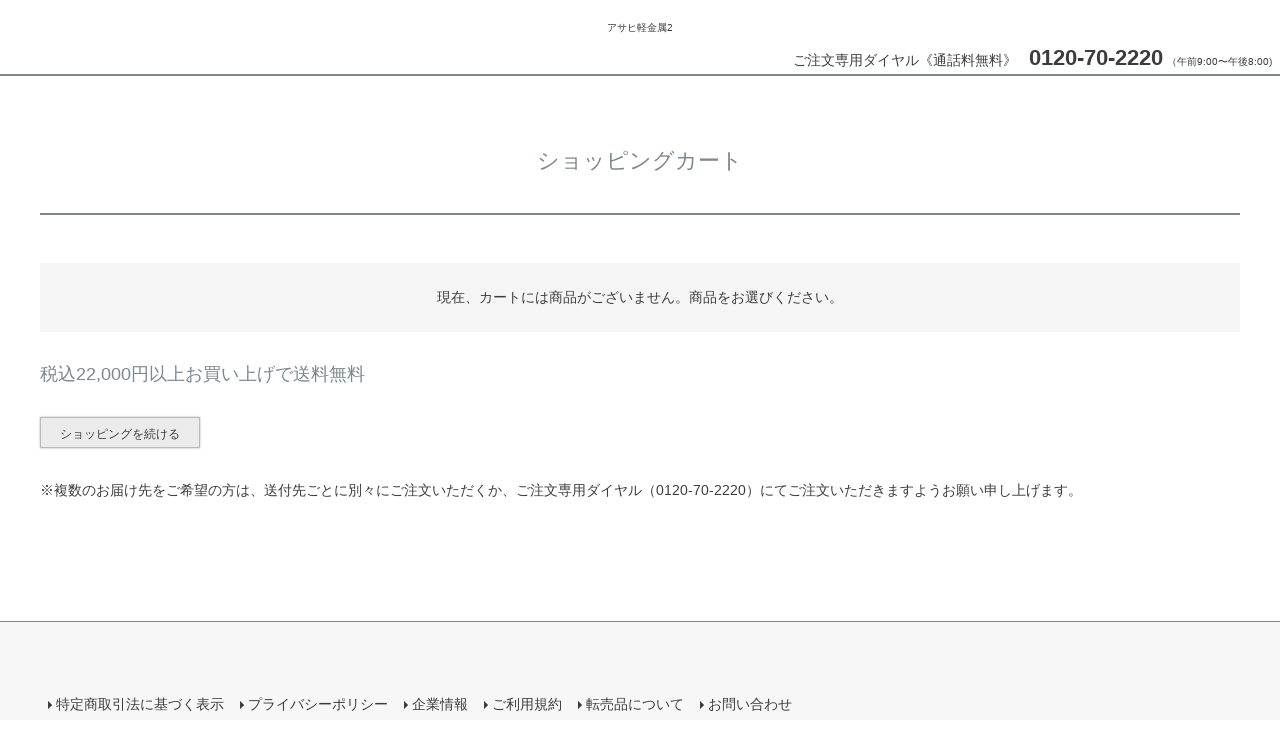

--- FILE ---
content_type: text/html; charset=UTF-8
request_url: https://www.asahikei.co.jp/cart_view.php?SHOP=asahikei2&p=/campaign/15103a/item263.html
body_size: 829
content:

<!DOCTYPE html>
<HTML>
<HEAD>
	
	<!-- Google Tag Manager 20200512 [8.51A INSERT]-->
	<script>(function(w,d,s,l,i){w[l]=w[l]||[];w[l].push({'gtm.start':
	new Date().getTime(),event:'gtm.js'});var f=d.getElementsByTagName(s)[0],
	j=d.createElement(s),dl=l!='dataLayer'?'&l='+l:'';j.async=true;j.src=
	'https://www.googletagmanager.com/gtm.js?id='+i+dl;f.parentNode.insertBefore(j,f);
	})(window,document,'script','dataLayer','GTM-KLTQ8WW');</script>
	<!-- End Google Tag Manager 20200512 --> 


	</HEAD>
<BODY>
<CENTER>
<BR><BR><BR><BR><BR><BR>
只今読み込み中です。しばらくお待ちください。<BR>
<BR><BR>
<a href="https://www.asahikei-shop2.com/cart_view_cms.php?SHOP=asahikei2&p=/campaign/15103a/item263.html">ページが変わらない場合はこちらをクリックしてください。</a>
</CENTER>

<form name="redirectForm" action="https://www.asahikei-shop2.com/cart_view_cms.php" method="get">
<input type=hidden name="SHOP" value="asahikei2">
<input type=hidden name="p" value="/campaign/15103a/item263.html">
</form>

<script type="text/javascript">
<!--
window.onload = function() {
  timerID = setTimeout("RDClick()", 10);
}

function RDClick() {
  document.redirectForm.submit();
}
-->
</script>


	<!-- Google Tag Manager (noscript) 20200512 [8.51A INSERT]-->
	<noscript><iframe src="https://www.googletagmanager.com/ns.html?id=GTM-KLTQ8WW"
	height="0" width="0" style="display:none;visibility:hidden"></iframe></noscript>
	<!-- End Google Tag Manager (noscript) 20200512 -->

	
</BODY>
</HTML>



--- FILE ---
content_type: text/html; charset=UTF-8
request_url: https://www.asahikei-shop2.com/cart_view_cms.php?SHOP=asahikei2&p=%2Fcampaign%2F15103a%2Fitem263.html
body_size: 872
content:

<!DOCTYPE html>
<HTML>
<HEAD>
	
	<!-- Google Tag Manager 20200512 [8.51A INSERT]-->
	<script>(function(w,d,s,l,i){w[l]=w[l]||[];w[l].push({'gtm.start':
	new Date().getTime(),event:'gtm.js'});var f=d.getElementsByTagName(s)[0],
	j=d.createElement(s),dl=l!='dataLayer'?'&l='+l:'';j.async=true;j.src=
	'https://www.googletagmanager.com/gtm.js?id='+i+dl;f.parentNode.insertBefore(j,f);
	})(window,document,'script','dataLayer','GTM-KLTQ8WW');</script>
	<!-- End Google Tag Manager 20200512 --> 


	</HEAD>
<BODY>
<CENTER>
<BR><BR><BR><BR><BR><BR>
只今読み込み中です。しばらくお待ちください。<BR>
<BR><BR>
<a href="https://www.asahikei-shop2.com/p/cart">ページが変わらない場合はこちらをクリックしてください。</a>
</CENTER>

<form name="redirectForm" action="https://www.asahikei-shop2.com/p/cart" method="get"></form>

<script type="text/javascript">
<!--
window.onload = function() {
  timerID = setTimeout("RDClick()", 10);
}

function RDClick() {
  document.redirectForm.submit();
}
-->
</script>


	<!-- Google Tag Manager (noscript) 20200512 [8.51A INSERT]-->
	<noscript><iframe src="https://www.googletagmanager.com/ns.html?id=GTM-KLTQ8WW"
	height="0" width="0" style="display:none;visibility:hidden"></iframe></noscript>
	<!-- End Google Tag Manager (noscript) 20200512 -->

	
</BODY>
</HTML>



--- FILE ---
content_type: text/html;charset=UTF-8
request_url: https://www.asahikei-shop2.com/p/cart?
body_size: 6896
content:
<!DOCTYPE html>
<html lang="ja"><head>
  <meta charset="UTF-8">
  
  <meta name="_csrf" content="bOcAoBuRPnjVRaRtugD5ddCGEY_pZNxGw-VNcowvo5rwbSPsWN5hwymnW0_4fZZa3i3NROGzPLbZAOtrpYd6QrRLwqOWXkbd">
  
  <title>ショッピングカート | アサヒ軽金属2</title>
  <meta name="viewport" content="width=device-width">
  <meta name="robots" content="noindex">
  <meta name="referrer" content="no-referrer-when-downgrade">
  
  <link rel="stylesheet" href="https://asahikei2.itembox.design/system/fs_style.css?t=20251118042551">
  <link rel="stylesheet" href="https://asahikei2.itembox.design/generate/theme1/fs_theme.css?t=20251118042551">
  <link rel="stylesheet" href="https://asahikei2.itembox.design/generate/theme1/fs_original.css?t=20251118042551">
  
  
  
  
  
  
  <script>
    window._FS=window._FS||{};_FS.val={"amazon":{"v2Enabled":true,"payload":"{\"storeId\":\"amzn1.application-oa2-client.3f105f94d6224db0a745eaabda3a1906\",\"scopes\":[\"email\",\"name\",\"postalCode\",\"billingAddress\",\"phoneNumber\"],\"webCheckoutDetails\":{\"checkoutReviewReturnUrl\":\"https://www.asahikei-shop2.com/p/amazon/pay?fs-state=%7B%22token%22:%2249ac26e7-827d-4115-90d7-fb708da9f3e1%22,%22returnUrl%22:%22/p/cart%22,%22action%22:%22amazonCheckout%22%7D\"},\"paymentDetails\":{\"allowOvercharge\":true,\"extendExpiration\":true},\"deliverySpecifications\":{\"addressRestrictions\":{\"type\":\"Allowed\",\"restrictions\":{\"JP\":{}}}},\"chargePermissionType\":\"OneTime\"}","signature":"iqNWf0dLitBv9B0cCEFQd9rD3nH+BwDLEIootwhHtCAZin0ZG2/L584S0FVlNIewNckKghVSissxxWDo2BKg4QXv/JLkVue3cKXmvWXGLSNiKM3X5dVjNuIh9SqAbre0aSpCuUpI4O3LlVl/zt8Y1zf0nehzEazLRwXRdVXv3WyP1gvnoJ5kDhDFYMF32jk/+I/vQ6ZB1uRGpD7ulZbJKNogrE95MJIQfF2N/D3WFdZi4iZO+Yxp9tCm+so07RGckJD8zSNbvV/Au2JIyheLYz+6ssTrrCDYhtLQzBBMGtPZPS6rrkXntFaECXXY8S2clE6xn2KXJe9A1+24dtH5dg==","publicKeyId":"AGAVY4AYJATKYH3YPWEWSFEK","checkoutSessionId":null,"amazonAction":"amazonCheckout","sellerId":"A2U8FO9GF82YED","clientId":"amzn1.application-oa2-client.3f105f94d6224db0a745eaabda3a1906","sandboxMode":false,"loginUrl":null,"amazonLoggedOut":true,"dynamicUrl":"/p/checkout?payment=amazon","popup":true,"type":null,"button":{"color":"Gold","size":null},"v2AuthToken":"eyJhbGciOiJIbWFjU0hBMjU2IiwidHlwIjoiSldUIn0=.[base64].PkTj8v_CGPnqrOrZSwZqxbVUs2amk6LJZeRFiBX5WvQ="},"tiktok":{"enabled":false,"pixelCode":null},"recaptcha":{"enabled":false,"siteKey":null},"clientInfo":{"memberId":"guest","fullName":"ゲスト","lastName":"","firstName":"ゲスト","nickName":"ゲスト","stageId":"","stageName":"","subscribedToNewsletter":"false","loggedIn":"false","totalPoints":"","activePoints":"","pendingPoints":"","purchasePointExpiration":"","specialPointExpiration":"","specialPoints":"","pointRate":"","companyName":"","membershipCardNo":"","wishlist":"","prefecture":""},"shopKey":"asahikei2","device":"PC","cart":{"stayOnPage":false}};
  </script>
  
  <script src="/shop/js/webstore-nr.js?t=20251118042551"></script>
  <script src="/shop/js/webstore-vg.js?t=20251118042551"></script>
  
  
  
  
  
  
  
  
    <script type="text/javascript" >
      document.addEventListener('DOMContentLoaded', function() {
        _FS.CMATag('{"fs_member_id":"{@ member.id @}","fs_page_kind":"cart"}')
      })
    </script>
  
  
  <!-- **OGPタグ（フリーパーツ）↓↓ -->
<meta property="og:title" content="ショッピングカート | アサヒ軽金属2">
<meta property="og:type" content="">
<meta property="og:url" content="https://www.asahikei-shop2.com/p/cart">
<meta property="og:image" content="">
<meta property="og:site_name" content="アサヒ軽金属2">
<meta property="og:description" content="">
<!-- **OGPタグ（フリーパーツ）↑↑ -->


<script><!--
_FS.setTrackingTag('%3Cscript+type%3D%22text%2Fjavascript%22+src%3D%22%2F%2Fdynamic.criteo.com%2Fjs%2Fld%2Fld.js%3Fa%3D107337%22+async%3D%22true%22%3E%3C%2Fscript%3E%0A%3C%21--+Google+Tag+Manager+20200512+--%3E%0A%3Cscript%3E%28function%28w%2Cd%2Cs%2Cl%2Ci%29%7Bw%5Bl%5D%3Dw%5Bl%5D%7C%7C%5B%5D%3Bw%5Bl%5D.push%28%7B%27gtm.start%27%3A%0Anew+Date%28%29.getTime%28%29%2Cevent%3A%27gtm.js%27%7D%29%3Bvar+f%3Dd.getElementsByTagName%28s%29%5B0%5D%2C%0Aj%3Dd.createElement%28s%29%2Cdl%3Dl%21%3D%27dataLayer%27%3F%27%26l%3D%27%2Bl%3A%27%27%3Bj.async%3Dtrue%3Bj.src%3D%0A%27https%3A%2F%2Fwww.googletagmanager.com%2Fgtm.js%3Fid%3D%27%2Bi%2Bdl%3Bf.parentNode.insertBefore%28j%2Cf%29%3B%0A%7D%29%28window%2Cdocument%2C%27script%27%2C%27dataLayer%27%2C%27GTM-KLTQ8WW%27%29%3B%3C%2Fscript%3E%0A%3C%21--+End+Google+Tag+Manager+20200512+--%3E%0A%3C%21--+Google+tag+%28gtag.js%29+--%3E%0A%3Cscript+async+src%3D%22https%3A%2F%2Fwww.googletagmanager.com%2Fgtag%2Fjs%3Fid%3DG-7EYQPE9H66%22%3E%3C%2Fscript%3E%0A%3Cscript%3E%0A++window.dataLayer+%3D+window.dataLayer+%7C%7C+%5B%5D%3B%0A++function+gtag%28%29%7BdataLayer.push%28arguments%29%3B%7D%0A++gtag%28%27js%27%2C+new+Date%28%29%29%3B%0A%0A++gtag%28%27config%27%2C+%27G-7EYQPE9H66%27%29%3B%0A%3C%2Fscript%3E%0A%3C%21--+Mieruca+Optimize+Tag+--%3E%0A%3Cscript+type%3D%22text%2Fjavascript%22+id%3D%22mierucaOptimizejs%22%3E%0Awindow.__optimizeid+%3D+window.__optimizeid+%7C%7C+%5B%5D%3B__optimizeid.push%28%5B1725866373%5D%29%3B%0A%28function+%28%29+%7Bvar+fjs+%3D+document.createElement%28%27script%27%29%3Bfjs.type+%3D+%27text%2Fjavascript%27%3B%0Afjs.async+%3D+true%3Bfjs.id+%3D+%22fjssync%22%3Bvar+timestamp+%3D+new+Date%3Bfjs.src+%3D+%27https%3A%2F%2Fopt.mieru-ca.com%2Fservice%2Fjs%2Fmieruca-optimize.js%3Fv%3D%27+%2B+timestamp.getTime%28%29%3B%0Avar+x+%3D+document.getElementsByTagName%28%27script%27%29%5B0%5D%3Bx.parentNode.insertBefore%28fjs%2C+x%29%3B%7D%29%28%29%3B%0A%3C%2Fscript%3E%0A%3C%21--+End+Mieruca+Optimize+Tag+--%3E%0A%3C%21--+Meta+Pixel+Code+--%3E%0A%3Cscript%3E%0A%21function%28f%2Cb%2Ce%2Cv%2Cn%2Ct%2Cs%29%0A%7Bif%28f.fbq%29return%3Bn%3Df.fbq%3Dfunction%28%29%7Bn.callMethod%3F%0An.callMethod.apply%28n%2Carguments%29%3An.queue.push%28arguments%29%7D%3B%0Aif%28%21f._fbq%29f._fbq%3Dn%3Bn.push%3Dn%3Bn.loaded%3D%210%3Bn.version%3D%272.0%27%3B%0An.queue%3D%5B%5D%3Bt%3Db.createElement%28e%29%3Bt.async%3D%210%3B%0At.src%3Dv%3Bs%3Db.getElementsByTagName%28e%29%5B0%5D%3B%0As.parentNode.insertBefore%28t%2Cs%29%7D%28window%2C+document%2C%27script%27%2C%0A%27https%3A%2F%2Fconnect.facebook.net%2Fen_US%2Ffbevents.js%27%29%3B%0Afbq%28%27init%27%2C+%271075130484477870%27%29%3B%0Afbq%28%27track%27%2C+%27PageView%27%29%3B%0A%3C%2Fscript%3E%0A%3Cnoscript%3E%3Cimg+height%3D%221%22+width%3D%221%22+style%3D%22display%3Anone%22%0Asrc%3D%22https%3A%2F%2Fwww.facebook.com%2Ftr%3Fid%3D1075130484477870%26ev%3DPageView%26noscript%3D1%22%0A%2F%3E%3C%2Fnoscript%3E%0A%3C%21--+End+Meta+Pixel+Code+--%3E%0A%3Cscript%3E%0A++fbq%28%27track%27%2C++%27AddToCart%27%29%3B%0A%3C%2Fscript%3E');
--></script>
</head>
<body class="fs-body-cart" id="fs_ShoppingCart">
<script><!--
_FS.setTrackingTag('%3Cscript+type%3D%22text%2Fjavascript%22%3E%0Awindow.criteo_q+%3D+window.criteo_q+%7C%7C+%5B%5D%3B%0Awindow.criteo_q.push%28%0A%7B+event%3A+%22setAccount%22%2C+account%3A+%22107337%22+%7D%2C+%0A%7B+event%3A+%22setSiteType%22%2C+type%3A+%22d%22+%7D%2C+%0A%7B+event%3A+%22viewBasket%22%2C+item%3A+%5B%0A%0A%5D%7D%2C%0A%7B+event%3A+%22setCustomerId%22%2C+id%3A+%22%7B%40+member.id+%40%7D%22+%7D%0A%29%3B%0A%3C%2Fscript%3E%0A%3C%21--+Google+Tag+Manager+%28noscript%29+20200512+--%3E%0A%3Cnoscript%3E%3Ciframe+src%3D%22https%3A%2F%2Fwww.googletagmanager.com%2Fns.html%3Fid%3DGTM-KLTQ8WW%22%0Aheight%3D%220%22+width%3D%220%22+style%3D%22display%3Anone%3Bvisibility%3Ahidden%22%3E%3C%2Fiframe%3E%3C%2Fnoscript%3E%0A%3C%21--+End+Google+Tag+Manager+%28noscript%29+20200512+--%3E');
--></script>
<div class="fs-l-page">
<header class="fs-l-header">
<div class="fs-l-header__contents">
<!-- **ECサイトロゴ（フリーパーツ）↓↓ -->
<div class="fs-l-header__logo">
  <div class="fs-p-logo">
    <img src="https://asahikei2.itembox.design/item/logo.gif?t=20251118042551" alt="sample shop" class="fs-p-logo__image">
    <p class="fs-p-logo__lead">アサヒ軽金属2</p>
  </div>
</div>
<!-- **ECサイトロゴ（フリーパーツ）↑↑ -->
<div class="fs-l-header__utility">
<nav class="fs-p-headerUtilityMenu">


</nav>
<!-- **電話注文バナー（フリーパーツ） ↓↓ -->
<div class="fs-p-phoneOrder">
  <span class="fs-p-phoneOrder__phoneLabel">ご注文専用ダイヤル《通話料無料》</span>
  <span class="fs-p-phoneOrder__phoneNum">0120-70-2220</span>
  <span class="fs-p-phoneOrder__addition">（午前9:00〜午後8:00)</span>
</div>
<!-- **電話注文バナー（フリーパーツ） ↑↑ -->

</div>

</div>
<!-- **ヘッダーナビゲーション（フリーパーツ）↓↓ -->
<div class="fs-p-headerNavBar">
  <nav class="fs-p-headerNavigation" id="fs_p_headerNavigation">
   <!-- <ul class="fs-p-headerNavigation__list">
      <li class="fs-p-headerNavigation__listItem">
        <a href="#" class="fs-p-headerNavigation__link"><i class="fs-icon--newProduct"></i>新着商品</a>
      </li>
      <li class="fs-p-headerNavigation__listItem">
        <a href="/c/gr2" class="fs-p-headerNavigation__link"><i class="fs-icon--productList"></i>商品一覧</a>
      </li>
      <li class="fs-p-headerNavigation__listItem">
        <a href="/my/wishlist" class="fs-p-headerNavigation__link"><i class="fs-icon--heartOutline"></i>お気に入り</a>
      </li>
      <li class="fs-p-headerNavigation__listItem">
        <a href="/my/top" class="fs-p-headerNavigation__link"><i class="fs-icon--mypage"></i>マイページ</a>
      </li>
      <li class="fs-p-headerNavigation__listItem">
        <a href="/p/cart" class="fs-p-headerNavigation__viewCartButton fs-p-headerNavigation__link">
          <i class="fs-icon--cart"></i>
          <span class="fs-p-headerNavigation__viewCartButton__label">カート</span>
          <span class="fs-p-cartItemNumber fs-client-cart-count fs-clientInfo"></span>
        </a>
      </li>
    </ul>
    <div class="fs-p-headerNavigation__search fs-p-searchForm">
      <form action="/p/search" method="get">
        <span class="fs-p-searchForm__inputGroup fs-p-inputGroup">
          <input type="text" name="keyword" maxlength="1000" placeholder="キーワード検索" class="fs-p-searchForm__input fs-p-inputGroup__input">
          <button type="submit" class="fs-p-searchForm__button fs-p-inputGroup__button">検索</button>
        </span>
      </form>
    </div>
  </nav>
-->
</div>
<script type="application/ld+json">
{
  "@context": "http://schema.org",
  "@type": "WebSite",
  "url": "https://www.asahikei-shop2.com",
  "potentialAction": {
    "@type": "SearchAction",
    "target": "https://www.asahikei-shop2.com/p/search?keyword={search_term_string}",
    "query-input": "required name=search_term_string"
  }
}
</script>
<!-- **ヘッダーナビゲーション（フリーパーツ） ↑↑ -->

</header>
<main class="fs-l-main"><div id="fs-page-error-container" class="fs-c-panelContainer">
  
  
</div>
<!-- **保持商品変更通知 （システムパーツ） ↓↓ -->
<div class="fs-c-panelContainer">
  
</div>
<!-- **保持商品変更通知 （システムパーツ） ↑↑ -->
<section class="fs-l-pageMain"><!-- **ページ見出し（フリーパーツ）↓↓ -->
<h1 class="fs-c-heading fs-c-heading--page">ショッピングカート</h1>
<!-- **ページ見出し（フリーパーツ）↑↑ -->
<div class="fs-l-cart"><!-- **カートコンテンツ表示エリア（システムパーツグループ）↓↓ -->
<div class="fs-l-cart__contentsArea">

  <div class="fs-c-pageMessage fs-c-noResultMessage"><div class="fs-c-noResultMessage__title">現在、カートには商品がございません。商品をお選びください。</div></div>

</div>
<!-- **カートコンテンツ表示エリア（システムパーツグループ）↑↑ -->
<!-- **一定金額以上で送料無料告知（フリーパーツ）↓↓ -->
<div class="fs-p-announcement">
  <h2 class="fs-p-announcement__title">税込22,000円以上お買い上げで送料無料</h2>
  <div class="fs-p-announcement__body">
    <!--<p>
      ついでにお買い上げされる商品はありませんか？
    </p>
    <div class="fs-p-flexibleColumn">
      <a href="/p/search?minprice=3000&maxprice=3999" class="fs-p-linkButton">¥3,000台の商品</a>
      <a href="/p/search?minprice=2000&maxprice=2999" class="fs-p-linkButton">¥2,000台の商品</a>
      <a href="/p/search?minprice=1000&maxprice=1999" class="fs-p-linkButton">¥1,000台の商品</a>
    </div>-->
  </div>
</div>
<!-- **一定金額以上で送料無料告知（フリーパーツ）↑↑ -->
<!-- **買い物を続けるボタン（システムパーツ）↓↓ -->
<div class="fs-c-continueShopping">
  <a href="https://www.asahikei.co.jp/cart_in_back.php" class="fs-c-button--continueShopping fs-c-button--standard">
  <span class="fs-c-button__label">ショッピングを続ける</span>
</a>
</div>
<!-- **買い物を続けるボタン（システムパーツ）↑↑ -->
<!-- **一カート注意事項（フリーパーツ）↓↓ -->
<div class="fs-p-announcement">
  <div class="fs-p-announcement__body">
<!--
<p><a href="https://www.asahikei.co.jp/product/acce_plus/"><img src="https://www.asahikei.co.jp/product/acce_plus/img/img_btn_isshogai.jpg" alt="一緒買いでアクセサリーがお得に買える"></a></p>
-->
<p>※複数のお届け先をご希望の方は、送付先ごとに別々にご注文いただくか、ご注文専用ダイヤル（0120-70-2220）にてご注文いただきますようお願い申し上げます。
    </p>

<!--p>※指輪［Lay Ring］をご購入の方のカート確認は<a href="https://www.asahikei.co.jp/kitchen/cart_view_com.php?SHOP=asak2">こちら</a>からお願い致します。
    </p-->

<!--p>※インターネットからのお友達紹介割引は現在ご利用いただけません。ハガキまたはFAX、お電話（0120-70-22220）にてご注文いただきますようお願い申し上げます。
    </p-->


  </div>
</div>
<!-- **一カート注意事項（フリーパーツ）↑↑ -->

</div></section></main>
<footer class="fs-l-footer">
<div class="fs-l-footer__contents">
<div class="fs-p-bannerGroup fs-l-col--3">


</div>

</div>
<div class="fs-l-footer__utility">
<nav class="fs-p-footerUtilityMenu">
<ul class="fs-p-footerUtilityMenu__list fs-pt-menu fs-pt-menu--lv1">
<li class="fs-pt-menu__item fs-pt-menu__item--lv1">
<span class="fs-pt-menu__heading fs-pt-menu__heading--lv1">
<a href="https://www.asahikei.co.jp/guide/order_guide/#orderGuide07" class="fs-pt-menu__link fs-pt-menu__link--lv1">特定商取引法に基づく表示</a>
</span>
</li>
<li class="fs-pt-menu__item fs-pt-menu__item--lv1">
<span class="fs-pt-menu__heading fs-pt-menu__heading--lv1">
<a href="https://www.asahikei.co.jp/guide/privacy.html" class="fs-pt-menu__link fs-pt-menu__link--lv1">プライバシーポリシー</a>
</span>
</li>
<li class="fs-pt-menu__item fs-pt-menu__item--lv1">
<span class="fs-pt-menu__heading fs-pt-menu__heading--lv1">
<a href="https://www.asahikei.co.jp/company/" class="fs-pt-menu__link fs-pt-menu__link--lv1">企業情報</a>
</span>
</li>
<li class="fs-pt-menu__item fs-pt-menu__item--lv1">
<span class="fs-pt-menu__heading fs-pt-menu__heading--lv1">
<a href="https://www.asahikei.co.jp/guide/terms/" class="fs-pt-menu__link fs-pt-menu__link--lv1">ご利用規約</a>
</span>
</li>
<li class="fs-pt-menu__item fs-pt-menu__item--lv1">
<span class="fs-pt-menu__heading fs-pt-menu__heading--lv1">
<a href="https://www.asahikei.co.jp/guide/notice/resale.html" class="fs-pt-menu__link fs-pt-menu__link--lv1">転売品について</a>
</span>
</li>
<li class="fs-pt-menu__item fs-pt-menu__item--lv1">
<span class="fs-pt-menu__heading fs-pt-menu__heading--lv1">
<a href="https://www.asahikei.co.jp/contact/" class="fs-pt-menu__link fs-pt-menu__link--lv1">お問い合わせ</a>
</span>
</li>
</ul>

</nav>

</div>
<!-- **コピーライト（著作権表示）（フリーパーツ）↓↓ -->
<div class="fs-p-footerCopyright">
  <p class="fs-p-footerCopyright__text">
    Copyright &copy; Asahi light metal industry co.,ltd.
  </p>
</div>
<!-- **コピーライト（著作権表示）（フリーパーツ）↑↑ -->

</footer>
</div>
<script class="fs-system-icon_remove" type="text/html">
<button type="button" class="fs-c-button--removeFromWishList--icon fs-c-button--particular">
<span class="fs-c-button__label">お気に入りを解除する</span>
</button>
</script>
<script  class="fs-system-icon_add" type="text/html">
<button type="button" class="fs-c-button--addToWishList--icon fs-c-button--particular">
<span class="fs-c-button__label">お気に入りに登録する</span>
</button>
</script>
<script class="fs-system-detail_remove" type="text/html">
<button type="button" class="fs-c-button--removeFromWishList--detail fs-c-button--particular">
<span class="fs-c-button__label">お気に入りを解除する</span>
</button>
</script>
<script class="fs-system-detail_add" type="text/html">
<button type="button" class="fs-c-button--addToWishList--detail fs-c-button--particular">
<span class="fs-c-button__label">お気に入りに登録する</span>
</button>
</script>
<script><!--
_FS.setTrackingTag('%3Cscript%3E%0Agtag%28%22event%22%2C+%22view_cart%22%2C+%7B%0Acurrency%3A+%22JPY%22%2C%0Aitems%3A+%5B%5D%0A%7D%29%3B%0A%3C%2Fscript%3E');
--></script>





<script src="/shop/js/webstore.js?t=20251118042551"></script>
</body></html>

--- FILE ---
content_type: text/css
request_url: https://asahikei2.itembox.design/generate/theme1/fs_original.css?t=20251118042551
body_size: 789
content:
.fs-c-checkout-delivery__body::before{content:"配送日はご指定はできません。"; color:#333;}


 .fs-c-checkout-delivery__body::after{content:"ご注文受付後、通常約3週間程度（部品は1週間程度）でお届けしておりますが、ご注文が殺到した場合、さらにお時間を頂戴する場合がございます。何卒ご理解賜りますようお願いいたします。※お届けが大幅に遅れる場合は、おハガキにてご連絡させていただきます。"; color:#333;}

.fs-c-cartBundleInfo {
display: none;
}

.fs-c-cartDiscountInfo__info{
color: #f33;
}

.fs-c-cartDiscountInfo{
display: none;
}

.fs-c-checkout-couponInfo::after{content:"※対象のクーポンが「利用中」になっていない場合は、\a「利用する」を押して有効にしてください。\A※半角でご入力ください。"; color:#333;white-space: pre;}
/*
.fs-c-cartProductSalesPeriod__label{
display: none;
}
*/

/* 末広がり価格　カート遷移ボタン*/
user_button {
  border: none;
}
.user_container {
  width: 400px;
  .user_btn {
    padding: 10px 15px 10px 30px;
    width: 100%;
    color: #fff;
    font-size: 20px;
    font-weight:bold;
    background-color: #FB6D48;
    border: 2px solid #FB6D48;
    border-radius: 10px;
    cursor: pointer;
    position: relative;
    transition: all .3s ease-in-out;
    &::before {
    content: url();  /*画像のURL*/
    position:absolute;
    top:53%;
    left:8%;
    -webkit-transform:translateY(-50%);
    transform: translateY(-50%);

    }

    &:hover {
      background-color: #FFD6CF;
      color: #FB6D48;
      border: 2px solid #FB6D48;
    }
  }
}